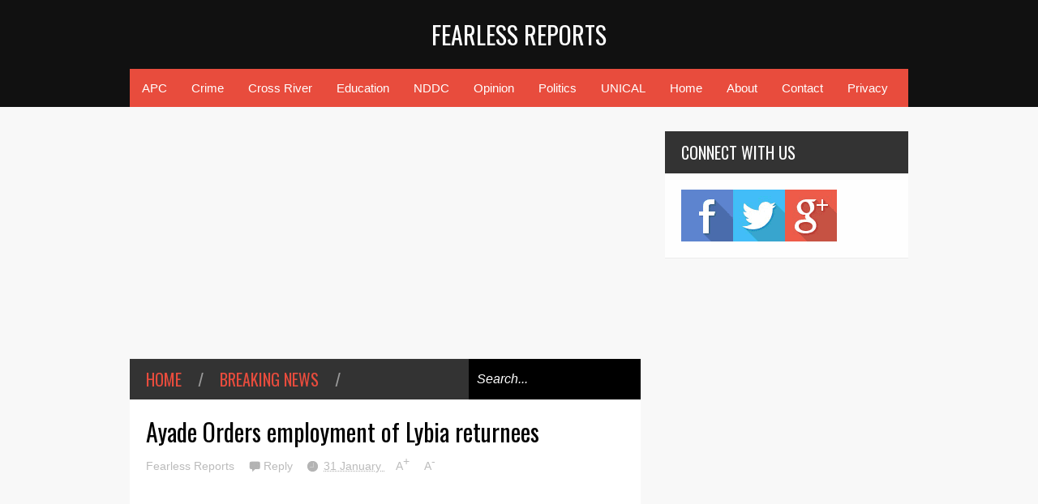

--- FILE ---
content_type: text/html; charset=utf-8
request_url: https://www.google.com/recaptcha/api2/aframe
body_size: 265
content:
<!DOCTYPE HTML><html><head><meta http-equiv="content-type" content="text/html; charset=UTF-8"></head><body><script nonce="Bn1o0WQCdz26JaJwMwtsEw">/** Anti-fraud and anti-abuse applications only. See google.com/recaptcha */ try{var clients={'sodar':'https://pagead2.googlesyndication.com/pagead/sodar?'};window.addEventListener("message",function(a){try{if(a.source===window.parent){var b=JSON.parse(a.data);var c=clients[b['id']];if(c){var d=document.createElement('img');d.src=c+b['params']+'&rc='+(localStorage.getItem("rc::a")?sessionStorage.getItem("rc::b"):"");window.document.body.appendChild(d);sessionStorage.setItem("rc::e",parseInt(sessionStorage.getItem("rc::e")||0)+1);localStorage.setItem("rc::h",'1769824110907');}}}catch(b){}});window.parent.postMessage("_grecaptcha_ready", "*");}catch(b){}</script></body></html>

--- FILE ---
content_type: text/javascript; charset=UTF-8
request_url: https://www.fearlessreports.com/feeds/posts/default/-/Politics?max-results=5&start-index=872&alt=json-in-script&callback=jQuery11010029130830769418248_1769824107018&_=1769824107023
body_size: 11391
content:
// API callback
jQuery11010029130830769418248_1769824107018({"version":"1.0","encoding":"UTF-8","feed":{"xmlns":"http://www.w3.org/2005/Atom","xmlns$openSearch":"http://a9.com/-/spec/opensearchrss/1.0/","xmlns$blogger":"http://schemas.google.com/blogger/2008","xmlns$georss":"http://www.georss.org/georss","xmlns$gd":"http://schemas.google.com/g/2005","xmlns$thr":"http://purl.org/syndication/thread/1.0","id":{"$t":"tag:blogger.com,1999:blog-8619654216802544574"},"updated":{"$t":"2026-01-27T16:41:37.050+01:00"},"category":[{"term":"Politics"},{"term":"Breaking News"},{"term":"Cross River"},{"term":"Governor Ben Ayade"},{"term":"APC"},{"term":"Education"},{"term":"Prof Zana Akpagu"},{"term":"UNICAL"},{"term":"President Muhammadu Buhari"},{"term":"Opinion"},{"term":"Gody Jedy Agba"},{"term":"Goddy Jedy Agba"},{"term":"Business"},{"term":"NDDC"},{"term":"Sen Victor Ndoma-Egba"},{"term":"Crime"},{"term":"UNICAL Alumni"},{"term":"PDP"},{"term":"Cross Rive"},{"term":"Nigeria Police Force"},{"term":"Barr.  Venatius Ikem"},{"term":"Cross River State House of Assembly"},{"term":"Health"},{"term":"Hilliard Eta"},{"term":"Okoi Obono-obla"},{"term":"Peace Corps of Nigeria"},{"term":"Entertainment"},{"term":"President Buhari"},{"term":"Senator John Owan Enoh"},{"term":"Biafra"},{"term":"Cross River State Primary Healthcare Development Agency"},{"term":"PENGASSAN"},{"term":"Sports"},{"term":"Liyel Imoke"},{"term":"Ministry of Power"},{"term":"Personality Profile"},{"term":"Emir Sanusi"},{"term":"Hon. Sylvester Nsa"},{"term":"Interview"},{"term":"Ohaneze Ndigbo"},{"term":"Rt. Hon. Paul Adah"},{"term":"naij.com"},{"term":"Chief"},{"term":"Chief Edwin Clark"},{"term":"EMA"},{"term":"Egalitarian Movement for Africa"},{"term":"Federal Ministry of Finance"},{"term":"German Embassy to Nigeria"},{"term":"Maitama Sule"},{"term":"Makarfi"},{"term":"NLC"},{"term":"NYSC"},{"term":"Nigerian Navy"},{"term":"Nnamdi Kanu"},{"term":"PDP Governors Forum"},{"term":"Ray Ugbak Morphy"},{"term":"Rev Victor Agor"},{"term":"Sheriff"},{"term":"Unilorin"},{"term":"club080"}],"title":{"type":"text","$t":"Fearless Reports"},"subtitle":{"type":"html","$t":"Fearless Reports is a blog with highly innovative trained Journalists committed to reporting nothing but the truth no matter whose ox is involved. "},"link":[{"rel":"http://schemas.google.com/g/2005#feed","type":"application/atom+xml","href":"https:\/\/www.fearlessreports.com\/feeds\/posts\/default"},{"rel":"self","type":"application/atom+xml","href":"https:\/\/www.blogger.com\/feeds\/8619654216802544574\/posts\/default\/-\/Politics?alt=json-in-script\u0026start-index=872\u0026max-results=5"},{"rel":"alternate","type":"text/html","href":"https:\/\/www.fearlessreports.com\/search\/label\/Politics"},{"rel":"hub","href":"http://pubsubhubbub.appspot.com/"},{"rel":"previous","type":"application/atom+xml","href":"https:\/\/www.blogger.com\/feeds\/8619654216802544574\/posts\/default\/-\/Politics\/-\/Politics?alt=json-in-script\u0026start-index=867\u0026max-results=5"},{"rel":"next","type":"application/atom+xml","href":"https:\/\/www.blogger.com\/feeds\/8619654216802544574\/posts\/default\/-\/Politics\/-\/Politics?alt=json-in-script\u0026start-index=877\u0026max-results=5"}],"author":[{"name":{"$t":"Fearless Reports"},"uri":{"$t":"http:\/\/www.blogger.com\/profile\/01206973930975517157"},"email":{"$t":"noreply@blogger.com"},"gd$image":{"rel":"http://schemas.google.com/g/2005#thumbnail","width":"16","height":"16","src":"https:\/\/img1.blogblog.com\/img\/b16-rounded.gif"}}],"generator":{"version":"7.00","uri":"http://www.blogger.com","$t":"Blogger"},"openSearch$totalResults":{"$t":"1626"},"openSearch$startIndex":{"$t":"872"},"openSearch$itemsPerPage":{"$t":"5"},"entry":[{"id":{"$t":"tag:blogger.com,1999:blog-8619654216802544574.post-6849767175547650688"},"published":{"$t":"2018-12-12T07:23:00.001+01:00"},"updated":{"$t":"2018-12-13T00:27:56.861+01:00"},"category":[{"scheme":"http://www.blogger.com/atom/ns#","term":"Breaking News"},{"scheme":"http://www.blogger.com/atom/ns#","term":"Cross River"},{"scheme":"http://www.blogger.com/atom/ns#","term":"Education"},{"scheme":"http://www.blogger.com/atom/ns#","term":"Politics"},{"scheme":"http://www.blogger.com/atom/ns#","term":"Prof Zana Akpagu"},{"scheme":"http://www.blogger.com/atom/ns#","term":"UNICAL"}],"title":{"type":"text","$t":"Xmas  in Calabar : How Akpagu Has Made Unical New Tourist Hub"},"content":{"type":"html","$t":"\u003Ctable align=\"center\" cellpadding=\"0\" cellspacing=\"0\" class=\"tr-caption-container\" style=\"margin-left: auto; margin-right: auto; text-align: center;\"\u003E\u003Ctbody\u003E\n\u003Ctr\u003E\u003Ctd style=\"text-align: center;\"\u003E\u003Ca href=\"https:\/\/blogger.googleusercontent.com\/img\/b\/R29vZ2xl\/AVvXsEiY04WPW-dwqDL_pvs_Voa-9wKpqak8ZOA7RN1yQM3qAHboYmOp3IQjopmKeBd8eu-O9f0ucx0FG4idywr4rPMDigVWRMjiZVyQOWwoy2BB4i_OeEN8PXsn-sncZcnl8aE3Gp9Ut4rG0yxw\/s1600\/IMG_20181212_065949.jpg\" imageanchor=\"1\" style=\"margin-left: auto; margin-right: auto;\"\u003E\u003Cimg border=\"0\" data-original-height=\"655\" data-original-width=\"1040\" height=\"402\" src=\"https:\/\/blogger.googleusercontent.com\/img\/b\/R29vZ2xl\/AVvXsEiY04WPW-dwqDL_pvs_Voa-9wKpqak8ZOA7RN1yQM3qAHboYmOp3IQjopmKeBd8eu-O9f0ucx0FG4idywr4rPMDigVWRMjiZVyQOWwoy2BB4i_OeEN8PXsn-sncZcnl8aE3Gp9Ut4rG0yxw\/s640\/IMG_20181212_065949.jpg\" width=\"640\" \/\u003E\u003C\/a\u003E\u003C\/td\u003E\u003C\/tr\u003E\n\u003Ctr\u003E\u003Ctd class=\"tr-caption\" style=\"text-align: center;\"\u003ENew look of Unical main gate\u003C\/td\u003E\u003C\/tr\u003E\n\u003C\/tbody\u003E\u003C\/table\u003E\n\u003Cdiv class=\"separator\" style=\"clear: both; text-align: center;\"\u003E\n\u003Cbr \/\u003E\u003C\/div\u003E\nFor the past decades, Cross River has remained Nigeria's number one tourism hub.\u003Cbr \/\u003E\n\u003Cbr \/\u003E\nLocated in the south-south region of the country, the state is blessed with lots of beautiful tourist sites - such as the Ikom monolith, Obudu Cattle Ranch, Marina Resort among others.\u003Cbr \/\u003E\n\u003Cbr \/\u003E\nEach year, tourists from within and outside the country pour in in their numbers to visit and also catch the glimpse of the many alluring tourist sites.\u003Cbr \/\u003E\n\u003Cbr \/\u003E\nFor instance, during the yelutide, Calabar, the state capital, known for its annual festival, code name 'Calabar Carnival' welcomes hundreds of tourists from all over the world\u003Cbr \/\u003E\n\u003Cdiv class=\"separator\" style=\"clear: both; text-align: center;\"\u003E\n\u003Ca href=\"https:\/\/blogger.googleusercontent.com\/img\/b\/R29vZ2xl\/AVvXsEj24oMF_YI-036b1i687B709Pih3WL5_M0hyphenhyphenLSxs__8RHfBBBdbhGkzrrwcB1mCMbq8EJY3z6hnY7j5bci5X1F_CSVoYdJUS723f6MrY2SdffYoP_sPkiQX1zCUDN_T0iIgNVGs5-e-Lz6O\/s1600\/IMG-20181213-WA0000.jpg\" imageanchor=\"1\" style=\"margin-left: 1em; margin-right: 1em;\"\u003E\u003Cimg border=\"0\" data-original-height=\"1024\" data-original-width=\"576\" src=\"https:\/\/blogger.googleusercontent.com\/img\/b\/R29vZ2xl\/AVvXsEj24oMF_YI-036b1i687B709Pih3WL5_M0hyphenhyphenLSxs__8RHfBBBdbhGkzrrwcB1mCMbq8EJY3z6hnY7j5bci5X1F_CSVoYdJUS723f6MrY2SdffYoP_sPkiQX1zCUDN_T0iIgNVGs5-e-Lz6O\/s1600\/IMG-20181213-WA0000.jpg\" \/\u003E\u003C\/a\u003E\u003C\/div\u003E\n\u003Cbr \/\u003E\nDuring this festival, hundreds of the visiting tourists troop to some of these beautiful sites\u0026nbsp; like the Akpokim Waterfall, Obudu Ranch Resort, Mariana Resort among others\u003Cbr \/\u003E\n\u003Cbr \/\u003E\nThe state has not only harnessed its God-given beautiful tourist sites, but, however,\u0026nbsp; built new ones of international repute. For example: the International Conference Centre, built by former governor Liyel Imoke.\u003Cbr \/\u003E\n\u003Cbr \/\u003E\n\u003Cdiv class=\"separator\" style=\"clear: both; text-align: center;\"\u003E\n\u003Ca href=\"https:\/\/blogger.googleusercontent.com\/img\/b\/R29vZ2xl\/AVvXsEiDgyxyq2CIWq37p4iTB5kXkqniw15R8a7JOxvhXaSdg8BGDs_MX-vUm5FiQuJAIVYFlCJ5Iepzwa4t6W-TnEgks3U9TPjd4yWcmILclJfKdTPJWTWBXRNP9H897X_MZGmgcQzv77mqdKTv\/s1600\/IMG-20181212-WA0003.jpg\" imageanchor=\"1\" style=\"margin-left: 1em; margin-right: 1em;\"\u003E\u003Cimg border=\"0\" data-original-height=\"780\" data-original-width=\"1040\" height=\"480\" src=\"https:\/\/blogger.googleusercontent.com\/img\/b\/R29vZ2xl\/AVvXsEiDgyxyq2CIWq37p4iTB5kXkqniw15R8a7JOxvhXaSdg8BGDs_MX-vUm5FiQuJAIVYFlCJ5Iepzwa4t6W-TnEgks3U9TPjd4yWcmILclJfKdTPJWTWBXRNP9H897X_MZGmgcQzv77mqdKTv\/s640\/IMG-20181212-WA0003.jpg\" width=\"640\" \/\u003E\u003C\/a\u003E\u003C\/div\u003E\n\u003Cbr \/\u003E\nJust recently, the Vice Chancellor of the University of Calabar, Prof. Zana Akpagu added the institution as one of alluring sites in the state as he brought a facelift to the university's environment.\u003Cbr \/\u003E\n\u003Cbr \/\u003E\nThe University now wears serene ambience from the gate through the boulevard to the main campus. Ornaments which were as old or even older than even the University have all been replaced with more modern and fascinating ones.\u003Cbr \/\u003E\n\u003Cbr \/\u003E\nWhen Fearless Reports visited the institution last week, different alluring decorations were seen at almost all structures in the institution just as locals were busy taking photographs with the\u0026nbsp; christmas-like decorations at the main gate of the University.\u003Cbr \/\u003E\n\u003Cbr \/\u003E\nOne captivating site is the popular and symbolic lantern at Unical roundabout which has become an attraction for fun seekers.\u003Cbr \/\u003E\n\u003Cdiv class=\"separator\" style=\"clear: both; text-align: center;\"\u003E\n\u003Ca href=\"https:\/\/blogger.googleusercontent.com\/img\/b\/R29vZ2xl\/AVvXsEi-bDRYiG0_xuPXdc69PkwGS166WbxmdbDHKWHtz8AJ-obYASNbxBfbRUxJnWDFDlsf1UKoNmPQTxn_R4FpgKvGgtJ7kb9UCXdBceR8tNjKgQ2X35SO8-zGX_84BFr82kbcaDe3pxS63x7B\/s1600\/IMG-20181213-WA0003.jpg\" imageanchor=\"1\" style=\"margin-left: 1em; margin-right: 1em;\"\u003E\u003Cimg border=\"0\" data-original-height=\"1024\" data-original-width=\"576\" src=\"https:\/\/blogger.googleusercontent.com\/img\/b\/R29vZ2xl\/AVvXsEi-bDRYiG0_xuPXdc69PkwGS166WbxmdbDHKWHtz8AJ-obYASNbxBfbRUxJnWDFDlsf1UKoNmPQTxn_R4FpgKvGgtJ7kb9UCXdBceR8tNjKgQ2X35SO8-zGX_84BFr82kbcaDe3pxS63x7B\/s1600\/IMG-20181213-WA0003.jpg\" \/\u003E\u003C\/a\u003E\u003C\/div\u003E\n\u003Cbr \/\u003E\nIt's no surprise that since Prof. Akpagu came on board, Unical has always had one hundred per cent marks in Environment during accreditation visit.\u003Cbr \/\u003E\n\u003Cdiv class=\"separator\" style=\"clear: both; text-align: center;\"\u003E\n\u003Cbr \/\u003E\u003C\/div\u003E\n\u003Cbr \/\u003E\nHowever, Prof. Akpagu\u0026nbsp; rapid transformation of UNICAL has attracted lots of attention from the public, and not just the decoration ahead of the Christmas celebration.\u003Cbr \/\u003E\n\u003Cdiv class=\"separator\" style=\"clear: both; text-align: center;\"\u003E\n\u003Ca href=\"https:\/\/blogger.googleusercontent.com\/img\/b\/R29vZ2xl\/AVvXsEgquzGRhxTrrMg_2YymC7t3kVUrlqhNZthT_jJ1uzz81Rly-ILZfrAQVablNOdGG66yheqlPM_EEu-s5I6Iw7RR472N0padNduKAZkRw9RNJcDGn6B3PcHUV5VNly6owmqkT1xKIHzbZ-1B\/s1600\/IMG-20181213-WA0007.jpg\" imageanchor=\"1\" style=\"margin-left: 1em; margin-right: 1em;\"\u003E\u003Cimg border=\"0\" data-original-height=\"576\" data-original-width=\"1024\" height=\"360\" src=\"https:\/\/blogger.googleusercontent.com\/img\/b\/R29vZ2xl\/AVvXsEgquzGRhxTrrMg_2YymC7t3kVUrlqhNZthT_jJ1uzz81Rly-ILZfrAQVablNOdGG66yheqlPM_EEu-s5I6Iw7RR472N0padNduKAZkRw9RNJcDGn6B3PcHUV5VNly6owmqkT1xKIHzbZ-1B\/s640\/IMG-20181213-WA0007.jpg\" width=\"640\" \/\u003E\u003C\/a\u003E\u003C\/div\u003E\n\u003Cbr \/\u003E\nUnder Prof Akpagu as VC, UNICAL has become a topnotch\u0026nbsp; institution, competing favourably with its contemporaries all over the world.\u003Cbr \/\u003E\n\u003Cbr \/\u003E\nJessica Edem, a Lagos based Cross River born model who said she was holidaying in Calabar, however added that she was\u0026nbsp; amazed by the facelift brought to UNICAL within a short time.\u003Cbr \/\u003E\n\u003Cbr \/\u003E\nHear her, \"When I was coming home (Calabar), I was thinking of visiting places like Marina, Tinapa and may be Obudu ranch. But may cousins suggested we take a stroll to UNICAL and when we arrived I almost spent the whole day there having fun.\u003Cbr \/\u003E\n\u003Cdiv class=\"separator\" style=\"clear: both; text-align: center;\"\u003E\n\u003Ca href=\"https:\/\/blogger.googleusercontent.com\/img\/b\/R29vZ2xl\/AVvXsEjpS6-bDavGS7hOA8MKGnxlJTKm-kIBmzFJMyihPaF4kAx3MtHFWBufu3hdh8QpWrlfB_48Y1hO0rH99vErj8YY0ISBqtyq4BS5Y8OLJjHPJR4sdH6VuEmWXu96quqPvDosEy7ywqGSRvsa\/s1600\/IMG-20181212-WA0001.jpg\" imageanchor=\"1\" style=\"margin-left: 1em; margin-right: 1em;\"\u003E\u003Cimg border=\"0\" data-original-height=\"780\" data-original-width=\"1040\" height=\"480\" src=\"https:\/\/blogger.googleusercontent.com\/img\/b\/R29vZ2xl\/AVvXsEjpS6-bDavGS7hOA8MKGnxlJTKm-kIBmzFJMyihPaF4kAx3MtHFWBufu3hdh8QpWrlfB_48Y1hO0rH99vErj8YY0ISBqtyq4BS5Y8OLJjHPJR4sdH6VuEmWXu96quqPvDosEy7ywqGSRvsa\/s640\/IMG-20181212-WA0001.jpg\" width=\"640\" \/\u003E\u003C\/a\u003E\u003C\/div\u003E\n\u003Cbr \/\u003E\n\"Honestly, I'm fascinated by the Vice Chancellor's sense of humour. Look at the designs, the decoration\".\u003Cbr \/\u003E\n\u003Cbr \/\u003E\nShe added: \"The number of people you see here today has told the whole story. See the flowers, the grasses, mehn see the greenish environment; it's so beautiful. For me, Unical is now the number one tourist destination in Calabar and I urge people to come and see things for themselves\". She urged.\u003Cbr \/\u003E\n\u003Cbr \/\u003E\nJust like Jessica, many other fun lovers have the same thing to say about the new looks of the University.\u003Cbr \/\u003E\n\u003Cbr \/\u003E\nA 34 year old man who introduced himself simply as Saviour said that because of the clean, serene and beautiful environment especially around the main gate of the institution, he was planning to have his engagement right in front of the beautiful decorations any time soon.\u003Cbr \/\u003E\n\u003Cbr \/\u003E\n\"I was looking for somewhere unique to have my engagement. The new look of Unical main gate has fit perfectly into what I was looking for. Before the Christmas, I'll take my girlfriend there and engage her.\u003Cbr \/\u003E\n\u003Cbr \/\u003E\n\"Prof. Akpagu has done greatly and I can tell you that there's no better place to be in Calabar now than Unical. Visit the place at night to confirm what I'm telling you\", Saviour said."},"link":[{"rel":"replies","type":"application/atom+xml","href":"https:\/\/www.fearlessreports.com\/feeds\/6849767175547650688\/comments\/default","title":"Post Comments"},{"rel":"replies","type":"text/html","href":"https:\/\/www.fearlessreports.com\/2018\/12\/xmas-in-calabar-how-akpagu-has-made.html#comment-form","title":"0 Comments"},{"rel":"edit","type":"application/atom+xml","href":"https:\/\/www.blogger.com\/feeds\/8619654216802544574\/posts\/default\/6849767175547650688"},{"rel":"self","type":"application/atom+xml","href":"https:\/\/www.blogger.com\/feeds\/8619654216802544574\/posts\/default\/6849767175547650688"},{"rel":"alternate","type":"text/html","href":"https:\/\/www.fearlessreports.com\/2018\/12\/xmas-in-calabar-how-akpagu-has-made.html","title":"Xmas  in Calabar : How Akpagu Has Made Unical New Tourist Hub"}],"author":[{"name":{"$t":"Fearless Reports"},"uri":{"$t":"http:\/\/www.blogger.com\/profile\/01206973930975517157"},"email":{"$t":"noreply@blogger.com"},"gd$image":{"rel":"http://schemas.google.com/g/2005#thumbnail","width":"16","height":"16","src":"https:\/\/img1.blogblog.com\/img\/b16-rounded.gif"}}],"media$thumbnail":{"xmlns$media":"http://search.yahoo.com/mrss/","url":"https:\/\/blogger.googleusercontent.com\/img\/b\/R29vZ2xl\/AVvXsEiY04WPW-dwqDL_pvs_Voa-9wKpqak8ZOA7RN1yQM3qAHboYmOp3IQjopmKeBd8eu-O9f0ucx0FG4idywr4rPMDigVWRMjiZVyQOWwoy2BB4i_OeEN8PXsn-sncZcnl8aE3Gp9Ut4rG0yxw\/s72-c\/IMG_20181212_065949.jpg","height":"72","width":"72"},"thr$total":{"$t":"0"}},{"id":{"$t":"tag:blogger.com,1999:blog-8619654216802544574.post-2762284726241127871"},"published":{"$t":"2018-12-12T05:57:00.000+01:00"},"updated":{"$t":"2018-12-12T05:57:57.107+01:00"},"category":[{"scheme":"http://www.blogger.com/atom/ns#","term":"Breaking News"},{"scheme":"http://www.blogger.com/atom/ns#","term":"Cross River"},{"scheme":"http://www.blogger.com/atom/ns#","term":"Governor Ben Ayade"},{"scheme":"http://www.blogger.com/atom/ns#","term":"Politics"}],"title":{"type":"text","$t":"2019: Panic in APC as thousands dump party for PDP in C'River"},"content":{"type":"html","$t":"\u003Cdiv class=\"separator\" style=\"clear: both; text-align: center;\"\u003E\n\u003Cbr \/\u003E\u003C\/div\u003E\n\u003Ctable align=\"center\" cellpadding=\"0\" cellspacing=\"0\" class=\"tr-caption-container\" style=\"margin-left: auto; margin-right: auto; text-align: center;\"\u003E\u003Ctbody\u003E\n\u003Ctr\u003E\u003Ctd style=\"text-align: center;\"\u003E\u003Ca href=\"https:\/\/blogger.googleusercontent.com\/img\/b\/R29vZ2xl\/AVvXsEh0joyX03LrgegVWlgzR7bK_1HN_DjEsyZ91knAPxQhuYqYcQsRO2q6TYyA5NCEMDcuH1PPzrWBLTWTJg_0jJi0JmmXXYCCY_lfbDEcqPwDGAoFdBU0T7qhhXz6t-zdDlX1MVfBOtytx9el\/s1600\/FB_IMG_1544590478865.jpg\" imageanchor=\"1\" style=\"margin-left: auto; margin-right: auto;\"\u003E\u003Cimg border=\"0\" data-original-height=\"720\" data-original-width=\"720\" height=\"640\" src=\"https:\/\/blogger.googleusercontent.com\/img\/b\/R29vZ2xl\/AVvXsEh0joyX03LrgegVWlgzR7bK_1HN_DjEsyZ91knAPxQhuYqYcQsRO2q6TYyA5NCEMDcuH1PPzrWBLTWTJg_0jJi0JmmXXYCCY_lfbDEcqPwDGAoFdBU0T7qhhXz6t-zdDlX1MVfBOtytx9el\/s640\/FB_IMG_1544590478865.jpg\" width=\"640\" \/\u003E\u003C\/a\u003E\u003C\/td\u003E\u003C\/tr\u003E\n\u003Ctr\u003E\u003Ctd class=\"tr-caption\" style=\"text-align: center;\"\u003EChief Earnest Irek at the reception ceremony yesterday\u003C\/td\u003E\u003C\/tr\u003E\n\u003C\/tbody\u003E\u003C\/table\u003E\n\u003Cbr \/\u003E\nOkan Peter\u003Cbr \/\u003E\n\u003Cbr \/\u003E\nThousands of supporters of the All Progressive Congress, APC, in Obubra Local Government Area of Cross River State yesterday dumped the party for People's Democratic Party, PDP.\u003Cbr \/\u003E\n\u003Cbr \/\u003E\nThe APC members announced their defection during the official reception of a former Chieftain of APC, Chief Ernest Irek who recently dumped the party for the\u0026nbsp; PDP.\u003Cbr \/\u003E\n\u003Cbr \/\u003E\nThe event which held at the Mile 1 park, Obubra has caused major panic in the ranks and files of the APC in the state.\u003Cbr \/\u003E\n\u003Cbr \/\u003E\nAt the event, a\u0026nbsp; political group, \"Team Enerst Irek\" with an overwhelming population also declared total support for the reelection of Gov Ben Ayade in 2019.\u003Cbr \/\u003E\n\u003Cbr \/\u003E\nIt will be recalled that Comrade Dan Obo, member of the planning committee to receive Chief Irek had said that Irek has always complained that APC in Cross River State has no reward system for loyalty.\u003Cbr \/\u003E\n\u003Cbr \/\u003E\nAccording to him \"this could be his major reason for dumping the party\".\u003Cbr \/\u003E\n\u003Cbr \/\u003E\nThe occasion which had Hon. Peter Akam, the Cross River State Commissioner for Commerce and Industry as the Chairman was well attended by political appointees of the present administration in the state.\u003Cbr \/\u003E\n\u003Cbr \/\u003E\nReacting to the development, one of the factional executive of the APC in the state who spoke in confidence said that, \"the major troubles affecting the party may not be unconnected to the leadership tussle of who becomes the authentic gubernatorial candidate in the state and this has done more harm to the party than good.\u003Cbr \/\u003E\n\u003Cbr \/\u003E\nLet's stop deceiving ourselves, all is not well with the APC in the state; forget what you read from some boys who are not even members of the party on social media\".\u003Cbr \/\u003E\n\u003Cbr \/\u003E\nChief Enerst Irek is a former member of the House of Representatives."},"link":[{"rel":"replies","type":"application/atom+xml","href":"https:\/\/www.fearlessreports.com\/feeds\/2762284726241127871\/comments\/default","title":"Post Comments"},{"rel":"replies","type":"text/html","href":"https:\/\/www.fearlessreports.com\/2018\/12\/2019-panic-in-apc-as-thousands-dump.html#comment-form","title":"0 Comments"},{"rel":"edit","type":"application/atom+xml","href":"https:\/\/www.blogger.com\/feeds\/8619654216802544574\/posts\/default\/2762284726241127871"},{"rel":"self","type":"application/atom+xml","href":"https:\/\/www.blogger.com\/feeds\/8619654216802544574\/posts\/default\/2762284726241127871"},{"rel":"alternate","type":"text/html","href":"https:\/\/www.fearlessreports.com\/2018\/12\/2019-panic-in-apc-as-thousands-dump.html","title":"2019: Panic in APC as thousands dump party for PDP in C'River"}],"author":[{"name":{"$t":"Fearless Reports"},"uri":{"$t":"http:\/\/www.blogger.com\/profile\/01206973930975517157"},"email":{"$t":"noreply@blogger.com"},"gd$image":{"rel":"http://schemas.google.com/g/2005#thumbnail","width":"16","height":"16","src":"https:\/\/img1.blogblog.com\/img\/b16-rounded.gif"}}],"media$thumbnail":{"xmlns$media":"http://search.yahoo.com/mrss/","url":"https:\/\/blogger.googleusercontent.com\/img\/b\/R29vZ2xl\/AVvXsEh0joyX03LrgegVWlgzR7bK_1HN_DjEsyZ91knAPxQhuYqYcQsRO2q6TYyA5NCEMDcuH1PPzrWBLTWTJg_0jJi0JmmXXYCCY_lfbDEcqPwDGAoFdBU0T7qhhXz6t-zdDlX1MVfBOtytx9el\/s72-c\/FB_IMG_1544590478865.jpg","height":"72","width":"72"},"thr$total":{"$t":"0"}},{"id":{"$t":"tag:blogger.com,1999:blog-8619654216802544574.post-6569045164177007690"},"published":{"$t":"2018-12-12T05:20:00.001+01:00"},"updated":{"$t":"2018-12-12T05:21:47.892+01:00"},"category":[{"scheme":"http://www.blogger.com/atom/ns#","term":"Breaking News"},{"scheme":"http://www.blogger.com/atom/ns#","term":"Cross River"},{"scheme":"http://www.blogger.com/atom/ns#","term":"Governor Ben Ayade"},{"scheme":"http://www.blogger.com/atom/ns#","term":"Politics"}],"title":{"type":"text","$t":"BREAKING : Ayade finally breaks silence on his policy direction"},"content":{"type":"html","$t":"\u003Ctable align=\"center\" cellpadding=\"0\" cellspacing=\"0\" class=\"tr-caption-container\" style=\"margin-left: auto; margin-right: auto; text-align: center;\"\u003E\u003Ctbody\u003E\n\u003Ctr\u003E\u003Ctd style=\"text-align: center;\"\u003E\u003Ca href=\"https:\/\/blogger.googleusercontent.com\/img\/b\/R29vZ2xl\/AVvXsEhMj6t5HDfPjzpCYjO4FC2KcS4cQCx7qNasEAa2JVfdyRg3Q_kydgOQ4rMOmMCxKqelarSl9MdguBirccG4qoj9jWWE2pl3CywBgBQxg9eujnzhtdhuobG2o7hwz4_LI5TADFEaRxikCqB8\/s1600\/IMG_20181212_052012.jpg\" imageanchor=\"1\" style=\"margin-left: auto; margin-right: auto;\"\u003E\u003Cimg border=\"0\" data-original-height=\"535\" data-original-width=\"546\" height=\"626\" src=\"https:\/\/blogger.googleusercontent.com\/img\/b\/R29vZ2xl\/AVvXsEhMj6t5HDfPjzpCYjO4FC2KcS4cQCx7qNasEAa2JVfdyRg3Q_kydgOQ4rMOmMCxKqelarSl9MdguBirccG4qoj9jWWE2pl3CywBgBQxg9eujnzhtdhuobG2o7hwz4_LI5TADFEaRxikCqB8\/s640\/IMG_20181212_052012.jpg\" width=\"640\" \/\u003E\u003C\/a\u003E\u003C\/td\u003E\u003C\/tr\u003E\n\u003Ctr\u003E\u003Ctd class=\"tr-caption\" style=\"text-align: center;\"\u003EGov. Ben Ayade\u003C\/td\u003E\u003C\/tr\u003E\n\u003C\/tbody\u003E\u003C\/table\u003E\n\u003Cbr \/\u003E\nCross River State Governor, Prof. Ben Ayade has hinted why his administration's focus is on industrialization.\u003Cbr \/\u003E\n\u003Cbr \/\u003E\nSpeaking while taking delivery of additional new containers of equipment at the state’s industrial city, yesterday, Calabar Governor Ayade said his policy was predicated on his desire to create jobs and wealth amongst the citizenry,\u0026nbsp; especially the teeming unemployed.\u003Cbr \/\u003E\n\u003Cbr \/\u003E\nThe governor is currently building over twelve industries strategically located in the state with some already running and others at various stages of completion.\u003Cbr \/\u003E\nAccording to him,\u0026nbsp; \"Cross River State is poised to lead Nigeria’s industrial revolution initiative with particular focus on agro-based industries.\u003Cbr \/\u003E\n\u003Cbr \/\u003E\n“We have just taken delivery of four containers load of equipment for our frozen chicken processing factory, Cala-Chicka. We have 40 more containers we are expecting for the entire poultry value chain in the state on the way.”\u003Cbr \/\u003E\n\u003Cbr \/\u003E\nContinuing he explained that “by implication, we also have the equipment for the automated chicken slaughter house and processing and packaging of frozen chicken. We also have three different equipment for three direction factories located in three different local government areas all intended to drive the frozen chicken export business.”\u003Cbr \/\u003E\n\u003Cbr \/\u003E\nAccording to the governor,\u0026nbsp; “This again is a kinetic crystallization of some of those industrialization projects that we have talked about and I believe that Cross Riverians are beginning to recognize and realize that indeed, we have taken the right decision to industrialize the state to create jobs and wealth among our people.”\u003Cbr \/\u003E\n\u003Cbr \/\u003E\nJustifying the establishment of the frozen chicken in the state, Ayade hinted: “We are taking advantage of protein deficiency in Africa and to venture into frozen chicken. In the fullness of time, the world will see that Cross River State is in the right direction and our dream is manifesting and they will begin to appreciate our effort as our wealth creation and economy diversification drive is beginning to yield positive results.”\u003Cbr \/\u003E\n\u003Cbr \/\u003E\nOffering further insight into why the state is venturing into agricultural value chain the state, the governor maintained that “As you can see, most of our projects are agro-based. For instance, as we process frozen chicken, we have to feed them. How do we feed them? We need soya beans; we really need also yellow maize. So, who will supply me the yellow maize? So, definitely we now need to engage major industrial farmers for soya beans farming and yellow maize cultivation. How do they get funding? That is why we set up Cross River Micro-finance Bank.”\u003Cbr \/\u003E\n\u003Cbr \/\u003E\n“So, if you don’t know the story, you think that Ayade is carrying too much but there are all intended to just fit together and create an organic hole. It’s gradually crystallizing and that was why I had christened our budget, “Kinetic Crystallization.” And I can tell you that crystallization in rapid succession, all the things will start falling in place and people can begin to see for themselves.”\u003Cbr \/\u003E\n\u003Cbr \/\u003E\nOn the choice of Obubra for the yellow maize, he explained: “Obubra has a very suitable soil for yellow maize cultivation. It has a massive landmass and it has a huge population. It is going to create at least 25,000 jobs growing just yellow maize alone. Soya bean will be cultivated in Yala. Again that will create another 25,000 jobs, with every young person having four to five hectares of yellow maize. That is why we signed a partnership with TATA to supply us all the equipments needed for our mechanize farming.”\u003Cbr \/\u003E\n\u003Cbr \/\u003E\nOn efforts to improve yield among farmers in addition to farm inputs the state is already providing, the governor\u0026nbsp; stated that “Cross River State is going to take out the agricultural infrastructure, take the burden off the farmers by providing access to the farm, clearing, doing the tilling, plowing and making the farmer nurture its plants.\u003Cbr \/\u003E\n\u003Cbr \/\u003E\n“Even at the point of harvest, the state government will be there to support the farmers. So, Cross River is preparing to make green millionaires and that is why I made a commitment that I was going to make young green millionaire.”\u003Cbr \/\u003E\n\u003Cbr \/\u003E\nThis is a programme that if the people understand the focus and the drive, they will see that truly, we are going towards a tangent and that tangent will crystallize very soon. By the time we start exporting frozen chicken out of Cross River State, that alone will create all the jobs that we need from the entire value chain.\""},"link":[{"rel":"replies","type":"application/atom+xml","href":"https:\/\/www.fearlessreports.com\/feeds\/6569045164177007690\/comments\/default","title":"Post Comments"},{"rel":"replies","type":"text/html","href":"https:\/\/www.fearlessreports.com\/2018\/12\/breaking-ayade-finally-breaks-silence.html#comment-form","title":"0 Comments"},{"rel":"edit","type":"application/atom+xml","href":"https:\/\/www.blogger.com\/feeds\/8619654216802544574\/posts\/default\/6569045164177007690"},{"rel":"self","type":"application/atom+xml","href":"https:\/\/www.blogger.com\/feeds\/8619654216802544574\/posts\/default\/6569045164177007690"},{"rel":"alternate","type":"text/html","href":"https:\/\/www.fearlessreports.com\/2018\/12\/breaking-ayade-finally-breaks-silence.html","title":"BREAKING : Ayade finally breaks silence on his policy direction"}],"author":[{"name":{"$t":"Fearless Reports"},"uri":{"$t":"http:\/\/www.blogger.com\/profile\/01206973930975517157"},"email":{"$t":"noreply@blogger.com"},"gd$image":{"rel":"http://schemas.google.com/g/2005#thumbnail","width":"16","height":"16","src":"https:\/\/img1.blogblog.com\/img\/b16-rounded.gif"}}],"media$thumbnail":{"xmlns$media":"http://search.yahoo.com/mrss/","url":"https:\/\/blogger.googleusercontent.com\/img\/b\/R29vZ2xl\/AVvXsEhMj6t5HDfPjzpCYjO4FC2KcS4cQCx7qNasEAa2JVfdyRg3Q_kydgOQ4rMOmMCxKqelarSl9MdguBirccG4qoj9jWWE2pl3CywBgBQxg9eujnzhtdhuobG2o7hwz4_LI5TADFEaRxikCqB8\/s72-c\/IMG_20181212_052012.jpg","height":"72","width":"72"},"thr$total":{"$t":"0"}},{"id":{"$t":"tag:blogger.com,1999:blog-8619654216802544574.post-4585348172413248601"},"published":{"$t":"2018-12-12T05:08:00.001+01:00"},"updated":{"$t":"2018-12-12T05:09:14.498+01:00"},"category":[{"scheme":"http://www.blogger.com/atom/ns#","term":"Breaking News"},{"scheme":"http://www.blogger.com/atom/ns#","term":"Cross River"},{"scheme":"http://www.blogger.com/atom/ns#","term":"Governor Ben Ayade"},{"scheme":"http://www.blogger.com/atom/ns#","term":"Politics"}],"title":{"type":"text","$t":"2019:  Pensioners Endorse Ayade For Second Term"},"content":{"type":"html","$t":"\u003Ctable align=\"center\" cellpadding=\"0\" cellspacing=\"0\" class=\"tr-caption-container\" style=\"margin-left: auto; margin-right: auto; text-align: center;\"\u003E\u003Ctbody\u003E\n\u003Ctr\u003E\u003Ctd style=\"text-align: center;\"\u003E\u003Ca href=\"https:\/\/blogger.googleusercontent.com\/img\/b\/R29vZ2xl\/AVvXsEglXjrSl_WFfZcm7Uwt9KTK95wYbYz6LF9mrqntGYOtd0DcuQR8_r3ccEFtEMyId6WSMeQ2eubjMOouLgn74YDXhg6IuU7nRQtm-YGKdbKSllLVeWL63YdBKLGwh3-beuIXYR4BE6nb5ugx\/s1600\/FB_IMG_1504035098348.jpg\" imageanchor=\"1\" style=\"margin-left: auto; margin-right: auto;\"\u003E\u003Cimg border=\"0\" data-original-height=\"640\" data-original-width=\"640\" height=\"640\" src=\"https:\/\/blogger.googleusercontent.com\/img\/b\/R29vZ2xl\/AVvXsEglXjrSl_WFfZcm7Uwt9KTK95wYbYz6LF9mrqntGYOtd0DcuQR8_r3ccEFtEMyId6WSMeQ2eubjMOouLgn74YDXhg6IuU7nRQtm-YGKdbKSllLVeWL63YdBKLGwh3-beuIXYR4BE6nb5ugx\/s640\/FB_IMG_1504035098348.jpg\" width=\"640\" \/\u003E\u003C\/a\u003E\u003C\/td\u003E\u003C\/tr\u003E\n\u003Ctr\u003E\u003Ctd class=\"tr-caption\" style=\"text-align: center;\"\u003EGov. Ben Ayade\u003C\/td\u003E\u003C\/tr\u003E\n\u003C\/tbody\u003E\u003C\/table\u003E\nThe journey to winning the 2019 gubernatorial elections for Cross River Governor, Senator Ben Ayade got a major boost yesterday as the State chapter of the Nigerian Union of Pensioners (NUP) on Tuesday endorsed him for a second term in office.\u003Cbr \/\u003E\n\u003Cbr \/\u003E\nThe State chairman of NUP, Comrade Ntamu Adie conveyed the decision of the the pensioners during the 2018 edition of the Nigerian Pensioners Day celebration in Calabar.\u003Cbr \/\u003E\n\u003Cbr \/\u003E\nAccording to Adie, the governor has performed well especially in the area of industrialization and pledged that members of the union numbering over 20,000 will turn out en masse to vote for him.\u003Cbr \/\u003E\n\u003Cbr \/\u003E\n\"We thank our industrializing governor, Senator Ben Ayade and his able team who are working tirelessly to change the Cross River State landscape,\" Adie said.\u003Cbr \/\u003E\n\u003Cbr \/\u003E\nOn endorsing the governor, Adie assured that \" the NUP and indeed all the pensioners within that fold wholeheartedly endorse you for a second term in office.\u003Cbr \/\u003E\n\"Our men and women will turn out en mass and vote you overwhelmingly back into office as Governor. Our word is our bond.\"\u003Cbr \/\u003E\n\u003Cbr \/\u003E\nThe endorsement of the pensioners comes on the heels of several dozens of such from partisan, non partisan and pressure groups as well as unions, associations, individuals and body corporates.\u003Cbr \/\u003E\n\u003Cbr \/\u003E\nCross River is one of few states not owing pensions."},"link":[{"rel":"replies","type":"application/atom+xml","href":"https:\/\/www.fearlessreports.com\/feeds\/4585348172413248601\/comments\/default","title":"Post Comments"},{"rel":"replies","type":"text/html","href":"https:\/\/www.fearlessreports.com\/2018\/12\/2019-pensioners-endorse-ayade-for.html#comment-form","title":"0 Comments"},{"rel":"edit","type":"application/atom+xml","href":"https:\/\/www.blogger.com\/feeds\/8619654216802544574\/posts\/default\/4585348172413248601"},{"rel":"self","type":"application/atom+xml","href":"https:\/\/www.blogger.com\/feeds\/8619654216802544574\/posts\/default\/4585348172413248601"},{"rel":"alternate","type":"text/html","href":"https:\/\/www.fearlessreports.com\/2018\/12\/2019-pensioners-endorse-ayade-for.html","title":"2019:  Pensioners Endorse Ayade For Second Term"}],"author":[{"name":{"$t":"Fearless Reports"},"uri":{"$t":"http:\/\/www.blogger.com\/profile\/01206973930975517157"},"email":{"$t":"noreply@blogger.com"},"gd$image":{"rel":"http://schemas.google.com/g/2005#thumbnail","width":"16","height":"16","src":"https:\/\/img1.blogblog.com\/img\/b16-rounded.gif"}}],"media$thumbnail":{"xmlns$media":"http://search.yahoo.com/mrss/","url":"https:\/\/blogger.googleusercontent.com\/img\/b\/R29vZ2xl\/AVvXsEglXjrSl_WFfZcm7Uwt9KTK95wYbYz6LF9mrqntGYOtd0DcuQR8_r3ccEFtEMyId6WSMeQ2eubjMOouLgn74YDXhg6IuU7nRQtm-YGKdbKSllLVeWL63YdBKLGwh3-beuIXYR4BE6nb5ugx\/s72-c\/FB_IMG_1504035098348.jpg","height":"72","width":"72"},"thr$total":{"$t":"0"}},{"id":{"$t":"tag:blogger.com,1999:blog-8619654216802544574.post-6001462993996604757"},"published":{"$t":"2018-12-11T07:09:00.002+01:00"},"updated":{"$t":"2018-12-11T07:11:28.201+01:00"},"category":[{"scheme":"http://www.blogger.com/atom/ns#","term":"Breaking News"},{"scheme":"http://www.blogger.com/atom/ns#","term":"Cross River"},{"scheme":"http://www.blogger.com/atom/ns#","term":"Education"},{"scheme":"http://www.blogger.com/atom/ns#","term":"Politics"},{"scheme":"http://www.blogger.com/atom/ns#","term":"UNICAL"}],"title":{"type":"text","$t":"Boki breaks 30yrs jinx, confers chieftaincy titles on Akpagu, wife"},"content":{"type":"html","$t":"\u003Ctable align=\"center\" cellpadding=\"0\" cellspacing=\"0\" class=\"tr-caption-container\" style=\"margin-left: auto; margin-right: auto; text-align: center;\"\u003E\u003Ctbody\u003E\n\u003Ctr\u003E\u003Ctd style=\"text-align: center;\"\u003E\u003Ca href=\"https:\/\/blogger.googleusercontent.com\/img\/b\/R29vZ2xl\/AVvXsEh_NkjMXFSIIlsRmFFhRfedXyZoFUINanMGlPVJU7qMHSz4WwMLqtq9cukPZ6B7WMLyvyl0OGFLkhn67mIVEKhcMAx8c-o-E9lu8X4X6jyjc6iomp6vbMkBUVr_lhhBPeYI2yMj7X7hpY8S\/s1600\/IMG_20181208_151440.jpg\" imageanchor=\"1\" style=\"margin-left: auto; margin-right: auto;\"\u003E\u003Cimg border=\"0\" data-original-height=\"1200\" data-original-width=\"1600\" height=\"480\" src=\"https:\/\/blogger.googleusercontent.com\/img\/b\/R29vZ2xl\/AVvXsEh_NkjMXFSIIlsRmFFhRfedXyZoFUINanMGlPVJU7qMHSz4WwMLqtq9cukPZ6B7WMLyvyl0OGFLkhn67mIVEKhcMAx8c-o-E9lu8X4X6jyjc6iomp6vbMkBUVr_lhhBPeYI2yMj7X7hpY8S\/s640\/IMG_20181208_151440.jpg\" width=\"640\" \/\u003E\u003C\/a\u003E\u003C\/td\u003E\u003C\/tr\u003E\n\u003Ctr\u003E\u003Ctd class=\"tr-caption\" style=\"text-align: center;\"\u003EFrom R-L : Paramount Ruler of Boki, His Royal Majesty, Otu Fredaline Akendu, Unical VC's wife, Winnie Akpagu, VC, Prof. Zana Akpagu and Boki Paramount Ruler's wife.\u003C\/td\u003E\u003C\/tr\u003E\n\u003C\/tbody\u003E\u003C\/table\u003E\n\u003Cbr \/\u003E\nThe Paramount Ruler of Boki local government area of Cross River State and his council of Chiefs on Saturday conferred on the Vice Chancellor of University of Calabar, Prof. Zana Akpagu and wife, Winnie with the highest Chieftaincy titles in Boki nation, Otu Ochikanong Obonghe Mu Boki and Onyi Otu Ochikanong Obonghe Mu Boki.\u003Cbr \/\u003E\n\u003Cbr \/\u003E\nSpeaking at the event which held at Wula Secondary School, Boki,\u0026nbsp; Dr. Pius Tawo,\u0026nbsp; Chairman of the occasion said that it was the first time in over 30 years that Boki nation was honouring people with Chieftaincy titles.\u003Cbr \/\u003E\n\u003Cbr \/\u003E\nTawo said that although the VC has received many chieftaincy titles in recent times the one from Boki was special because \"it's coming after over 30 years\".\u003Cbr \/\u003E\n\u003Cbr \/\u003E\nHe said that for the entire local government to agree to break the jinx of such a long time shows that Prof. Akpagu has performed exceptionally as a Vice Chancellor and has affected lives of Boki sons and daughters positively.\u003Cbr \/\u003E\n\u003Ctable align=\"center\" cellpadding=\"0\" cellspacing=\"0\" class=\"tr-caption-container\" style=\"margin-left: auto; margin-right: auto; text-align: center;\"\u003E\u003Ctbody\u003E\n\u003Ctr\u003E\u003Ctd style=\"text-align: center;\"\u003E\u003Ca href=\"https:\/\/blogger.googleusercontent.com\/img\/b\/R29vZ2xl\/AVvXsEj-vw0OJ_NaSWfXRuCoAGYq_BOBIYtizH5HamSwDNEdQSJ8C6vzzZ-5Fpyj8ujL7yeAkxB8EdwUbtel9Zx43tNnDMJVGNHkA5RYxzvfWrLonq1vC5a3Ba-4uWC5v_bOw5CkXu_FTaCAlk1P\/s1600\/IMG_20181208_151258.jpg\" imageanchor=\"1\" style=\"margin-left: auto; margin-right: auto;\"\u003E\u003Cimg border=\"0\" data-original-height=\"1200\" data-original-width=\"1600\" height=\"480\" src=\"https:\/\/blogger.googleusercontent.com\/img\/b\/R29vZ2xl\/AVvXsEj-vw0OJ_NaSWfXRuCoAGYq_BOBIYtizH5HamSwDNEdQSJ8C6vzzZ-5Fpyj8ujL7yeAkxB8EdwUbtel9Zx43tNnDMJVGNHkA5RYxzvfWrLonq1vC5a3Ba-4uWC5v_bOw5CkXu_FTaCAlk1P\/s640\/IMG_20181208_151258.jpg\" width=\"640\" \/\u003E\u003C\/a\u003E\u003C\/td\u003E\u003C\/tr\u003E\n\u003Ctr\u003E\u003Ctd class=\"tr-caption\" style=\"text-align: center;\"\u003EProf. Zana Akpagu receiving staff of office from the\u0026nbsp; Paramount Ruler of Boki, His Royal Majesty, Otu Fredaline Akendu,\u003C\/td\u003E\u003C\/tr\u003E\n\u003C\/tbody\u003E\u003C\/table\u003E\n\u003Cbr \/\u003E\nWhile calling on the University to partner with Boki for development, he said that there's no meaningful development that can be achieved in any part of the world without strong partnership with the Universities.\u003Cbr \/\u003E\n\u003Cbr \/\u003E\n\"This Boki traditional title today is very important and significant to us for two reasons; This is the first time in over 30 years that Boki nation is conferring Chieftaincy title on anybody. It's not just like others because it's only given to someone who has performed exceptionally. It's also not completely traditional, it's a combination of tradition and religion.\u003Cbr \/\u003E\n\u003Cbr \/\u003E\n\"There's a relationship between Universities and development. Boki is very proud of the relationship with Unical. I call on Unical to remain partners for the development of Boki\", he said.\u003Cbr \/\u003E\n\u003Cbr \/\u003E\nHe charged the VC to see the recognition as a call to continue to do more for the University and the Boki nation.\u003Cbr \/\u003E\n\u003Cbr \/\u003E\nParamount Ruler of Boki, His Royal Majesty, Otu Fredaline Akendu while addressing the mammoth crowd said that the event was very symbolic as it brought the entire Boki people together for the first time in a long time.\u003Cbr \/\u003E\n\u003Cbr \/\u003E\nHe said that the Boki council of Chiefs took advantage of the ceremony to address the incessant communal clashes ravaging some communities and have now agreed to live together as brothers and sisters.\u003Cbr \/\u003E\n\u003Ctable align=\"center\" cellpadding=\"0\" cellspacing=\"0\" class=\"tr-caption-container\" style=\"margin-left: auto; margin-right: auto; text-align: center;\"\u003E\u003Ctbody\u003E\n\u003Ctr\u003E\u003Ctd style=\"text-align: center;\"\u003E\u003Ca href=\"https:\/\/blogger.googleusercontent.com\/img\/b\/R29vZ2xl\/AVvXsEgNuYWhNdyOT4pEhIfNfJUto-ey3vFXDh3OZkGIw3ykCe6KB9djxWE2rwwq3CK-Y9ERM3FzsmWY4ypj7AuWth0jRhzPO2fZM1uG1kfxaeD54fBotBy_c4i9kLuqL8RhBSr0DGAjj78CmTtk\/s1600\/IMG_20181208_151348.jpg\" imageanchor=\"1\" style=\"margin-left: auto; margin-right: auto;\"\u003E\u003Cimg border=\"0\" data-original-height=\"1200\" data-original-width=\"1600\" height=\"480\" src=\"https:\/\/blogger.googleusercontent.com\/img\/b\/R29vZ2xl\/AVvXsEgNuYWhNdyOT4pEhIfNfJUto-ey3vFXDh3OZkGIw3ykCe6KB9djxWE2rwwq3CK-Y9ERM3FzsmWY4ypj7AuWth0jRhzPO2fZM1uG1kfxaeD54fBotBy_c4i9kLuqL8RhBSr0DGAjj78CmTtk\/s640\/IMG_20181208_151348.jpg\" width=\"640\" \/\u003E\u003C\/a\u003E\u003C\/td\u003E\u003C\/tr\u003E\n\u003Ctr\u003E\u003Ctd class=\"tr-caption\" style=\"text-align: center;\"\u003EMrs. Akpagu\u003C\/td\u003E\u003C\/tr\u003E\n\u003C\/tbody\u003E\u003C\/table\u003E\n\u003Cbr \/\u003E\n\"Today is a special day for Boki. Because of one man, Prof. Akpagu, the Boki people people have come together as one people and the togetherness shall continue. I want to say that the crisis ravaging some Boki communities have been put to rest because of the function\".\u003Cbr \/\u003E\n\u003Cbr \/\u003E\nChairman of the Planning Committee, Prof. Bette Enu who reeled out some achievements of VC lauded him for his giants strides as well as magnanimity in appointing Boki sons and daughters into sensitive positions in the University.\u003Cbr \/\u003E\n\u003Cbr \/\u003E\nHe said that \" Prof. Akpagu took over a University that was limited in terms of curriculum offers. But in three years, he has been able to establish four faculties. A 42 years University hadn't the faculties of Engineering, Pharmacy, Environmental Science and Dentistry which he has all established in three years. The faculty of Dentistry in fact has been rated as the best in the country.\u003Cbr \/\u003E\n\u003Cbr \/\u003E\nHe has also expanded Unical offers by creating six new departments. Outside this, he has embarked on over 30 capital projects; many have been completed while some are in different stages of completion. He is a friend of Boki and has appointed so many us into sensitive positions \".\u003Cbr \/\u003E\n\u003Cbr \/\u003E\nReacting, Prof. Akpagu said that \"I grew up as a young Obudu boy who never knew the difference between Boki and Obudu. I'm happy that today I've renewed my bond with Boki because for me this is home coming.\u003Cbr \/\u003E\n\u003Ctable align=\"center\" cellpadding=\"0\" cellspacing=\"0\" class=\"tr-caption-container\" style=\"margin-left: auto; margin-right: auto; text-align: center;\"\u003E\u003Ctbody\u003E\n\u003Ctr\u003E\u003Ctd style=\"text-align: center;\"\u003E\u003Ca href=\"https:\/\/blogger.googleusercontent.com\/img\/b\/R29vZ2xl\/AVvXsEjX5hZsV8pQbbT9PYubs9J4BrO3IE8H_AD5vGHh5f7pUHMHlu4Ijbbfi9iXAqrS6V9uICicoe71yduQ4R8KfaMFMY1jGi9DHHOs2pF485rne8goP65ZcEYBBSc41FOpvvuaC_UaGZd0k1p8\/s1600\/IMG_20181208_151334.jpg\" imageanchor=\"1\" style=\"margin-left: auto; margin-right: auto;\"\u003E\u003Cimg border=\"0\" data-original-height=\"1200\" data-original-width=\"1600\" height=\"480\" src=\"https:\/\/blogger.googleusercontent.com\/img\/b\/R29vZ2xl\/AVvXsEjX5hZsV8pQbbT9PYubs9J4BrO3IE8H_AD5vGHh5f7pUHMHlu4Ijbbfi9iXAqrS6V9uICicoe71yduQ4R8KfaMFMY1jGi9DHHOs2pF485rne8goP65ZcEYBBSc41FOpvvuaC_UaGZd0k1p8\/s640\/IMG_20181208_151334.jpg\" width=\"640\" \/\u003E\u003C\/a\u003E\u003C\/td\u003E\u003C\/tr\u003E\n\u003Ctr\u003E\u003Ctd class=\"tr-caption\" style=\"text-align: center;\"\u003ENtunkae (Mrs) Winnie Akpagu being dressed by Boki Paramount Ruler's wife\u003C\/td\u003E\u003C\/tr\u003E\n\u003C\/tbody\u003E\u003C\/table\u003E\n\u003Cbr \/\u003E\n\"I want to thank the Paramount Ruler of Boki and his council of Chiefs, my colleagues from Unical and everybody who made this happen. When I assumed office, my first five appointments were all from Boki. At some point people were asking me if I knew what I was doing but I told them that there was no problem surrounding myself with Boki people and today I don't regret that doing that.\u003Cbr \/\u003E\n\u003Cbr \/\u003E\n\"For us, everything we have done and achieved, the credit goes to God and all of us. We can't do anything but God. We will continue to explore other opportunities to do more for the University and our people in our remaining years in office\"."},"link":[{"rel":"replies","type":"application/atom+xml","href":"https:\/\/www.fearlessreports.com\/feeds\/6001462993996604757\/comments\/default","title":"Post Comments"},{"rel":"replies","type":"text/html","href":"https:\/\/www.fearlessreports.com\/2018\/12\/boki-breaks-30yrs-jinx-confers.html#comment-form","title":"0 Comments"},{"rel":"edit","type":"application/atom+xml","href":"https:\/\/www.blogger.com\/feeds\/8619654216802544574\/posts\/default\/6001462993996604757"},{"rel":"self","type":"application/atom+xml","href":"https:\/\/www.blogger.com\/feeds\/8619654216802544574\/posts\/default\/6001462993996604757"},{"rel":"alternate","type":"text/html","href":"https:\/\/www.fearlessreports.com\/2018\/12\/boki-breaks-30yrs-jinx-confers.html","title":"Boki breaks 30yrs jinx, confers chieftaincy titles on Akpagu, wife"}],"author":[{"name":{"$t":"Fearless Reports"},"uri":{"$t":"http:\/\/www.blogger.com\/profile\/01206973930975517157"},"email":{"$t":"noreply@blogger.com"},"gd$image":{"rel":"http://schemas.google.com/g/2005#thumbnail","width":"16","height":"16","src":"https:\/\/img1.blogblog.com\/img\/b16-rounded.gif"}}],"media$thumbnail":{"xmlns$media":"http://search.yahoo.com/mrss/","url":"https:\/\/blogger.googleusercontent.com\/img\/b\/R29vZ2xl\/AVvXsEh_NkjMXFSIIlsRmFFhRfedXyZoFUINanMGlPVJU7qMHSz4WwMLqtq9cukPZ6B7WMLyvyl0OGFLkhn67mIVEKhcMAx8c-o-E9lu8X4X6jyjc6iomp6vbMkBUVr_lhhBPeYI2yMj7X7hpY8S\/s72-c\/IMG_20181208_151440.jpg","height":"72","width":"72"},"thr$total":{"$t":"0"}}]}});

--- FILE ---
content_type: text/javascript; charset=UTF-8
request_url: https://www.fearlessreports.com/feeds/posts/default/-/Politics?max-results=0&alt=json-in-script&callback=jQuery11010029130830769418248_1769824107018&_=1769824107019
body_size: 1162
content:
// API callback
jQuery11010029130830769418248_1769824107018({"version":"1.0","encoding":"UTF-8","feed":{"xmlns":"http://www.w3.org/2005/Atom","xmlns$openSearch":"http://a9.com/-/spec/opensearchrss/1.0/","xmlns$blogger":"http://schemas.google.com/blogger/2008","xmlns$georss":"http://www.georss.org/georss","xmlns$gd":"http://schemas.google.com/g/2005","xmlns$thr":"http://purl.org/syndication/thread/1.0","id":{"$t":"tag:blogger.com,1999:blog-8619654216802544574"},"updated":{"$t":"2026-01-27T16:41:37.050+01:00"},"category":[{"term":"Politics"},{"term":"Breaking News"},{"term":"Cross River"},{"term":"Governor Ben Ayade"},{"term":"APC"},{"term":"Education"},{"term":"Prof Zana Akpagu"},{"term":"UNICAL"},{"term":"President Muhammadu Buhari"},{"term":"Opinion"},{"term":"Gody Jedy Agba"},{"term":"Goddy Jedy Agba"},{"term":"Business"},{"term":"NDDC"},{"term":"Sen Victor Ndoma-Egba"},{"term":"Crime"},{"term":"UNICAL Alumni"},{"term":"PDP"},{"term":"Cross Rive"},{"term":"Nigeria Police Force"},{"term":"Barr.  Venatius Ikem"},{"term":"Cross River State House of Assembly"},{"term":"Health"},{"term":"Hilliard Eta"},{"term":"Okoi Obono-obla"},{"term":"Peace Corps of Nigeria"},{"term":"Entertainment"},{"term":"President Buhari"},{"term":"Senator John Owan Enoh"},{"term":"Biafra"},{"term":"Cross River State Primary Healthcare Development Agency"},{"term":"PENGASSAN"},{"term":"Sports"},{"term":"Liyel Imoke"},{"term":"Ministry of Power"},{"term":"Personality Profile"},{"term":"Emir Sanusi"},{"term":"Hon. Sylvester Nsa"},{"term":"Interview"},{"term":"Ohaneze Ndigbo"},{"term":"Rt. Hon. Paul Adah"},{"term":"naij.com"},{"term":"Chief"},{"term":"Chief Edwin Clark"},{"term":"EMA"},{"term":"Egalitarian Movement for Africa"},{"term":"Federal Ministry of Finance"},{"term":"German Embassy to Nigeria"},{"term":"Maitama Sule"},{"term":"Makarfi"},{"term":"NLC"},{"term":"NYSC"},{"term":"Nigerian Navy"},{"term":"Nnamdi Kanu"},{"term":"PDP Governors Forum"},{"term":"Ray Ugbak Morphy"},{"term":"Rev Victor Agor"},{"term":"Sheriff"},{"term":"Unilorin"},{"term":"club080"}],"title":{"type":"text","$t":"Fearless Reports"},"subtitle":{"type":"html","$t":"Fearless Reports is a blog with highly innovative trained Journalists committed to reporting nothing but the truth no matter whose ox is involved. "},"link":[{"rel":"http://schemas.google.com/g/2005#feed","type":"application/atom+xml","href":"https:\/\/www.fearlessreports.com\/feeds\/posts\/default"},{"rel":"self","type":"application/atom+xml","href":"https:\/\/www.blogger.com\/feeds\/8619654216802544574\/posts\/default\/-\/Politics?alt=json-in-script\u0026max-results=0"},{"rel":"alternate","type":"text/html","href":"https:\/\/www.fearlessreports.com\/search\/label\/Politics"},{"rel":"hub","href":"http://pubsubhubbub.appspot.com/"}],"author":[{"name":{"$t":"Fearless Reports"},"uri":{"$t":"http:\/\/www.blogger.com\/profile\/01206973930975517157"},"email":{"$t":"noreply@blogger.com"},"gd$image":{"rel":"http://schemas.google.com/g/2005#thumbnail","width":"16","height":"16","src":"https:\/\/img1.blogblog.com\/img\/b16-rounded.gif"}}],"generator":{"version":"7.00","uri":"http://www.blogger.com","$t":"Blogger"},"openSearch$totalResults":{"$t":"1626"},"openSearch$startIndex":{"$t":"1"},"openSearch$itemsPerPage":{"$t":"0"}}});